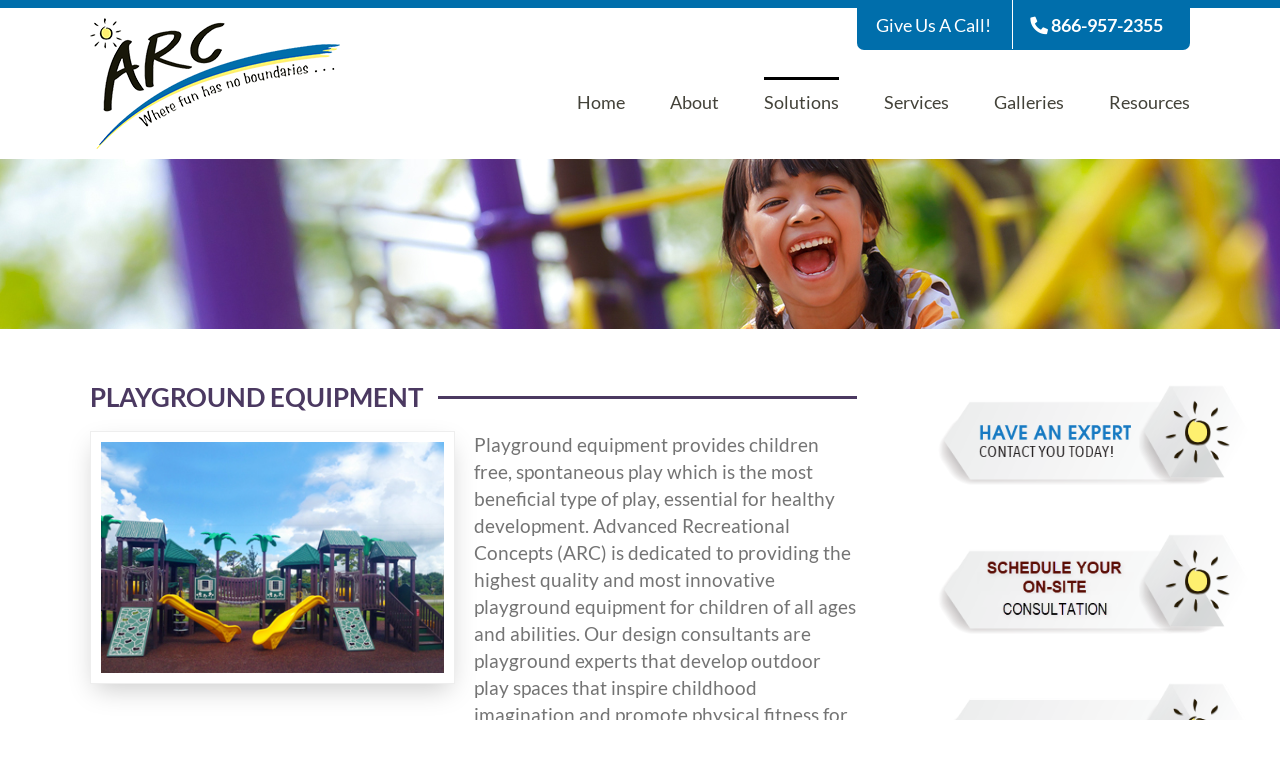

--- FILE ---
content_type: text/css
request_url: https://www.arcflorida.com/wp-content/themes/Avada-Child-Theme/style.css?ver=1.0.17
body_size: 6395
content:
/*
Theme Name: Avada Child
Description: Child theme for Avada theme
Author: ThemeFusion
Author URI: https://theme-fusion.com
Template: Avada
Version: 1.0.0
Text Domain:  Avada
*/
html {
  margin: 0;
}
.fusion-row {
  position: relative;
}

.home #main {
  display: none;
}

.home .fusion-header-wrapper {
  border-bottom: 0 !important;
}

.custom-title {
  margin: 0 0 0.75em 0 !important;
  position: relative;
  z-index: 102;
}

.custom-title span {
  position: relative;
  z-index: 10001;
  background-color: #fff;
  padding-right: 15px;
  color: #1e73be;
  font-weight: 800 !important;
}

.custom-title::before {
  content: '';
  height: 3px;
  position: absolute;
  top: 0;
  bottom: 0;
  left: 0;
  right: 0;
  margin: auto;
  background-color: #eee;
  width: 100%;
  z-index: 10000;
}

.home-title::before {
  width: 85%;
}

.purple::before {
  background-color: rgba(30, 8, 58, 0.8) !important;
}

.brown::before {
  background-color: rgba(58, 39, 8, 0.8) !important;
}

.blue::before {
  background-color: rgba(4, 64, 125, 0.8) !important;
}

.green::before {
  background-color: rgba(44, 90, 0, 0.8) !important;
}

.red::before {
  background-color: rgba(90, 0, 0, 0.8) !important;
}

.rps-map-title {
  background: #006EAB;
  margin: 0 !important;
  padding: 1.25em;
}

.rps-map-title h3 {
  text-align: center;
  font-weight: 800 !important;
  font-size: 2rem !important;
  margin: 0 !important;
  color: #fff !important;
}

.rps-map-title span {
  font-size: 1rem !important;
  text-align: center;
  margin-top: 10px;
  display: block;
  color: #FFF;
  line-height: 1;
}

.fusion-separator .icon-wrapper,
.page-template-page-contact .fusion-separator {
  border-color: #E4E4E4 !important;
}

.page-template-page-contact .fusion-separator .icon-wrapper .fa {
  color: #006EAB !important;
  background-color: #EEE;
  border-radius: 50%;
}

.page #main .post-content li {
  margin-bottom: 15px;
}

.page #main .post-content ul {
  margin-bottom: 3em;
}

.page #main .post-content ul ul {
  margin: 0 !important;
}

.page #main .post-content img {
  box-shadow: 0 10px 25px -5px #ccc;
  padding: 10px;
  border: 1px solid #eee;
  margin-bottom: 1em !important;
}

.fg-panel .fg-album-thumbnail {
  width: 22.5% !important;
  margin-right: 3% !important;
}

.fg-panel .fg-album-thumbnail:nth-last-child(-n+1),
.fg-panel .fg-album-thumbnail:nth-child(4n+4) {
  margin-right: 0 !important;
}

.page #main .post-content #fancygallery-1 img {
  margin: 0 !important;
  padding: 0 !important;
  box-shadow: none !important;
  border: 0 !important;
}

.fusion-mobile-menu-icons {
  padding: 10px;
  background: #006EAB;
  max-width: 100px;
  float: none !important;
  margin: 1em auto !important;
}

.fusion-mobile-menu-icons::before {
  content: 'Menu ';
  float: left;
  line-height: 1.3;
  color: #fff !important;
}

.fusion-mobile-menu-icons a {
  margin-left: 10px !important;
  color: #fff !important;
}

.fusion-mobile-menu-icons a::before {
  color: #fff !important;
}

.fusion-open-submenu {
  font-size: 17px !important;
  height: 49px !important;
  line-height: 49px !important;
}

.fusion-mobile-nav-item a {
  color: #333333;
  font-size: 17px !important;
  background-color: #f9f9f9;
  border-color: #dadada;
  height: 49px !important;
  line-height: 49px !important;
}

.no-margin {
  margin: 0 !important;
}

.fusion-main-menu {
  clear: right;
  position: absolute !important;
  bottom: 34px !important;
  right: 0;
}

.fusion-header {
  border-top: 8px solid #006EAB;
  height: 158px !important;
}

.fusion-sticky-shadow #above-the-nav,
.page-id-15 #arc-form {
  display: none !important;
}

.fusion-sticky-shadow {
  height: 70px !important;
  border: 0;
}

.fusion-sticky-shadow .fusion-main-menu {
  position: absolute;
  bottom: 0;
  right: 0;
  top: 0;
  margin: auto;
  float: none;
}

.sidebar .widget li img {
  display: block;
  margin: 0 auto;
}

#above-the-nav {
  float: right;
  min-width: 333px;
  position: relative;
  top: -8px;
}

#above-the-nav a {
  color: #fff !important;
  font-weight: 800;
}

.arc-row {
  margin: 0 auto;
  position: relative;
  width: 100%;
  max-width: 1100px;
}

#above-the-nav #phone {
  padding: 0 1em;
  background-color: #006EAB;
  border-radius: 0 0 7px 7px;
  position: relative;
  color: #fff;
}

#phone.group {
  height: 50px !important;
}

#above-the-nav #give-us-a-call {
}

#above-the-nav #phone span:first-child,
#above-the-nav #phone span:last-child {
  display: block;
  text-align: center;
}

#above-the-nav #phone span:first-child,
#above-the-nav #phone span:last-child,
#above-the-nav #phone i {
  float: left;
  font-size: 1.1rem;
  display: inline-block;
  padding: 0.75em 0 0.60em;
}

#above-the-nav #phone span:first-child,
#above-the-nav #phone i {
  line-height: inherit !important;
}

#above-the-nav #phone i {
  margin-right: 0;
  position: absolute;
  max-width: 24px;
  height: 24px;
  top: 0;
  bottom: 0;
  margin: auto;
  padding: 0 !important;
}

#above-the-nav #phone span:first-child {
  margin-right: 6%;
  padding-right: 7%;
  border-right: 1px solid #fff;
}

#above-the-nav #phone span:last-child {
  padding-left: 7%;
}



div[id*="arc-ctas"] {
  padding: 0.35em 0;
  background-color: #FFF;
  border-top: 30px solid #0678B7;
}

div#sliders-container + div[id*="arc-ctas"] {
  border-top: 0;
}

#arc-ctas-bottom {
  border-top: 12px solid #E9E9E9;
}

.arc-cta {
  float: left;
  width: 19.5%;
  border-right: 1px solid #ccc;
  margin: 0 0.25%;
  position: relative;
}

.arc-cta img {
  display: block;
  margin: 0 auto;
}

.cta-text {
  position: absolute;
  bottom: 0;
  left: 0;
  right: 0;
  width: 100%;
  padding: 1em 0;
  height: 97px;
}

.cta-text-container {
  display: table;
  width: auto;
  margin: 0 auto;
}

.cta-text-container h1 {
  font-size: 16px;

}

.cta-text-wrapper {
  position: absolute;
  margin: auto;
  height: 70px;
  top: 0%;
  bottom: 0%;
  left: 0%;
  right: 0%;
  padding: 0px;
  max-width: 100%;
}

.cta-text h3,
.cta-text span {
  display: block;
  text-align: center;  /*font-family: 'Alegreya Sans SC', sans-serif !important;*/
  font-family: 'Raleway', sans-serif !important;
  font-weight: 400 !important;
}

.cta-text h3 {
  margin: 0 0 5px 0 !important;
  font-size: 1.3rem;
  text-transform: uppercase;
}

.cta-text span {
  padding: 2.5px 10px;
  background-color: #eee;
  color: #000;
  max-width: 88px;
  float: right;
  clear: both;
  width: 100%;
  font-size: 0.7rem;
  word-spacing: 1px;
  letter-spacing: 1px;
}

#movement-section {
  padding: 4em 0;
  background-color: #fff;
}

.movement-cta,
.movement-accent {
  width: 20%;
  float: left;
}

.movement-cta {
}

.movement-cta p {
  font-size: 1rem;
  line-height: 1.6;
  margin-bottom: 1.2em;
}

.movement-accent {
}

.movement-title-accent {
  height: 5px;
  background-color: rgba(0, 124, 191, 1);
  margin-bottom: 15px;
}

#movement-section-bottom-accent {
}

#movement-section-bottom-accent #left-half,
#movement-section-bottom-accent #right-half {
  float: right;
  width: 50%;
  height: 7px;
}

#movement-section-bottom-accent #left-half {
  background-color: rgba(247, 226, 123, 1);
}

#movement-section-bottom-accent #right-half {
  background-color: rgba(247, 226, 123, 1);
}

.movement-accent-container {
  position: relative;
  height: 170px;
}

.movement-accent img {
  display: block;
  margin: 0 auto;
  max-height: 125px;
  position: absolute;
  top: 0;
  bottom: 0;
  left: 0;
  right: 0;
  margin: auto;
}

.movement-cta .movement-button {
  text-align: center;
  background-color: rgba(0, 124, 191, 1);
  width: 100%;
  max-width: 125px;
}

.movement-cta .movement-button a {
  display: block;
  padding: 0.5em;
  color: #fff !important;
}

.movement-cta h3 {
  margin: 0;
  font-size: 2rem;
  text-shadow: 1px 4px 6px #D5D5D5, 0 0 0 #fff, 1px 4px 6px #fff;
}

#arc-banner {
  margin: 0;
}

div[id*='-image-section'] {
}

div[id*='-image-section'] img {
  border: 5px solid #ccc;
  border-radius: 7px;
  box-shadow: 0 25px 40px -20px #000;
}

div[id*='-content-section'] {
  font-size: 1.4rem !important;
  line-height: 1.4 !important;
}

div[id*='-content-section'] h3 {
  font-size: 1.6rem !important;
  line-height: 1.4 !important;
  margin: 0 0 0.50em 0 !important;
}

#home-sep {
}

#arc-form {
  padding: 2em 0 3em;
}

#arc-form h3 {
  font-size: 2rem !important;
  margin: 0 0 1.5em 0 !important;
  text-align: center;
  padding: 1em 0;
  background-color: #FFEE71;
  color: #006EAB !important;
}

#arc-form img {
  margin: 0 auto;
  display: block;
}

abbr[title] {
    /* Remove the two dots below asterisk in required indicator on Form */
    border: none !important;
    text-decoration: none !important;
}

.arc-form-textarea textarea {
  border-top-width: 1.25px !important;
  border-color: rgba(160,206,78,1) !important;
}

.fusion-footer-widget-area {
  background-color: #0678B7 !important;
  border-color: #FFEE71 !important;
  padding: 3em 0 !important;
  border: 0 !important;
}

.fusion-footer-widget-area a:hover,
.fusion-footer-widget-area ul li a:hover,
.fusion-footer-widget-area ul li a {
  color: #fff !important;
  border-color: rgba(255, 255, 255, 0.2) !important;
}

.fusion-footer-copyright-area {
  background-color: rgba(0, 0, 0, 0) !important;
  border-color: rgba(0, 0, 0, 0) !important;
}

.fusion-copyright-notice,
.fusion-copyright-notice a {
  color: #181709 !important;
}

.fusion-footer-widget-area {
  border-bottom: 12px solid #e9eaee;
}

.sidebar-cta {
  margin-bottom: 2em !important;
}

.fusion-page-title-bar {
  border: 0 !important;  /*height: 55px !important;
    background-image: none !important;*/
}

.fusion-page-title-bar h1 {
  font-size: 12px;
  line-height: normal;
  display: inline-block;
  width: auto;
  padding: 10px 20px;
  background: rgba(255, 255, 255, 0.5);
}

.fusion-page-title-secondary {
  display: none;
}

.rotating-content-image {
  position: absolute;
  top: 0;
  left: 0;
}

.rotating-content-image img {
  display: block;
}

.gallery-right,
.gallery-left,
.gallery-center {
}

.gallery-right {
  float: right;
  margin: 0 0 1em 1em;
}

.gallery-left {
  float: left;
  margin: 0 1em 1em 0;
}

.gallery-center {
  margin: 0 auto;
  margin: 0 auto !important;
}

#content-image-gallery {
  position: relative;
  display: block;
  padding: 0;
  width: 100%;
  max-width: 365px;
  min-height: 264px;
}

#content-image-gallery li {
  list-style: none outside none;
}

.arc-phone,
.arc-fax,
.arc-address {
  float: left;
  width: 25%;
  text-align: center;
  font-size: 1.4rem;
  font-weight: 400;
  color: #333 !important;
}

.arc-phone span,
.arc-fax span,
.arc-address span {
  font-weight: 800;
  padding-right: 5px;
  display: block;
  margin-bottom: 10px;
  color: #006EAB;
  font-size: 1.6rem;
}

.arc-address {
  width: 50%;
}

.arc-phone {
}

.arc-fax {
}

.fusion-page-title-bar {
  height: 170px !important;
}

.fusion-main-menu > ul > li > a {
  font-size: 1.1rem !important;
  color: #434239 !important;
}

.arc-video {
  box-shadow: 0 10px 25px -5px #ccc;
  padding: 10px;
  border: 1px solid #eee;
  margin-bottom: 1.5em;
}

.arc-video-container {
  position: relative;
  padding-bottom: 56.25%; /* 16:9 */
  padding-top: 25px;
  height: 0;
}

.arc-video-container iframe {
  position: absolute;
  top: 0;
  left: 0;
  width: 100%;
  height: 100%;
}

/************************************************************************************************************************************************

Home grid content section

************************************************************************************************************************************************/
#home-grid {
  padding: 0.5%;
}

.grid-one-half,
.grid-one-third {
  width: 100%;
  float: left;
  position: relative;
  text-align: center;
}

.grid-one-half {
  max-width: 49.75%;
}

.grid-one-third {
  max-width: 33%;
}

.grid-one-half {
  margin-right: 0.5%;
}

.grid-one-half.one-half-last {
  margin-right: 0;
}

.grid-one-third {
  margin-right: 0.5%;
}

.grid-one-third.one-third-last {
  margin-right: 0;
}

.grid-title h2 {
  margin: 0;
  padding: 0.50em;
  background-color: #eee;
  color: #FFF !important;
}

.grid-title h2 span {
  text-transform: uppercase;
}

.grid-content {
  padding: 0 2em 0;
  background-color: #F6F6F6;
  font-size: 1.1rem;
  line-height: 1.5;
  color: #FFF !important;
  position: relative;
}

.grid-one-third .grid-content {
  min-height: 260px;
}

.grid-one-half .grid-content {
  min-height: 195px;
}

.grid-image-container {
  position: relative;
  height: 300px;
  overflow: hidden;
}

.grid-image-container img {
  position: absolute;
  top: -100%;
  bottom: -100%;
  right: -100%;
  left: -100%;
  display: block;
  width: 100%;
  margin: auto;
}

.home-grid-separator {
  display: block;
  width: 100%;
  margin: 0 0 0.5%;
}

.content-button {
  position: absolute;
  bottom: 0;
  left: 0;
  right: 0;
  margin: auto;
}

.content-button a {
  padding: 0.50em 0;
  background-color: #eee;
  color: #FFF;
  display: block;
  width: 100%;
  max-width: 200px;
  margin: 1em auto 0;
  font-weight: 800 !important;
  font-size: 0.9rem !important;
}

.content-button a:hover {
  color: #fff !important;
}

.grid-accent {
  position: absolute;
  left: 0;
  right: 0;
  margin: auto;
  bottom: 0;
  width: 0;
  height: 0;
  border-right: 35px solid transparent;
  border-left: 35px solid transparent;
}

.playgrounds .grid-accent {
  border-bottom: 35px solid rgb(32, 9, 59) !important;
}

.site-furnaturing .grid-accent {
  border-bottom: 35px solid rgb(90, 0, 0) !important;
}

.shade-structures .grid-accent {
  border-bottom: 35px solid rgb(6, 65, 126) !important;
}

.safety-surfacing .grid-accent {
  border-bottom: 35px solid rgb(59, 40, 9) !important;
}

.shelters .grid-accent {
  border-bottom: 35px solid rgb(45, 91, 2) !important;
}

/*.playgrounds .grid-title {
  border-bottom: 6px solid rgba(75,57,97,0.9) !important;
}

.site-furnaturing .grid-title {
  border-bottom: 6px solid rgba(123,51,51,0.9) !important;
}

.shade-structures .grid-title {
  border-bottom: 6px solid rgba(54, 102, 151,0.9) !important;
}

.safety-surfacing .grid-title {
  border-bottom: 6px solid rgba(97,82,57,0.9) !important;
}

.shelters .grid-title {
  border-bottom: 6px solid rgba(86,123,51,0.9) !important;
}*/
.playgrounds .content-button a {
  border-left: 6px solid rgba(30, 8, 58, 0.8) !important;
  border-right: 6px solid rgba(30, 8, 58, 0.8) !important;
  background-color: #320E60 !important;
}

.site-furnaturing .content-button a {
  border-left: 6px solid rgba(90, 0, 0, 0.8) !important;
  border-right: 6px solid rgba(90, 0, 0, 0.8) !important;
  background-color: #7A0202 !important;
}

.shade-structures .content-button a {
  border-left: 6px solid rgba(4, 64, 125, 0.8) !important;
  border-right: 6px solid rgba(4, 64, 125, 0.8) !important;
  background-color: #034D99 !important;
}

.safety-surfacing .content-button a {
  border-left: 6px solid rgba(58, 39, 8, 0.8) !important;
  border-right: 6px solid rgba(58, 39, 8, 0.8) !important;
  background-color: #51370D !important;
}

.shelters .content-button a {
  border-left: 6px solid rgba(44, 90, 0, 0.8) !important;
  border-right: 6px solid rgba(44, 90, 0, 0.8) !important;
  background-color: rgb(53, 108, 0) !important;
}

.playgrounds .grid-title h2,
.playgrounds .grid-content,
.playgrounds .content-button a {
  background-color: rgba(30, 8, 58, 0.8);
}

.site-furnaturing .grid-title h2,
.site-furnaturing .grid-content,
.site-furnaturing .content-button a {
  background-color: rgba(90, 0, 0, 0.8);
}

.shade-structures .grid-title h2,
.shade-structures .grid-content,
.shade-structures .content-button a {
  background-color: rgba(4, 64, 125, 0.8);
}

.safety-surfacing .grid-title h2,
.safety-surfacing .grid-content,
.safety-surfacing .content-button a {
  background-color: rgba(58, 39, 8, 0.8);
}

.shelters .grid-title h2,
.shelters .grid-content,
.shelters .content-button a {
  background-color: rgba(44, 90, 0, 0.8);
}

/*#grid-one-third,
#grid-two-thirds {
  float: left;
}

#grid-one-third {
  width: 33.333%;
}

#grid-two-thirds {
  width: 66.666%;
}

.content-section {

}

.grid-accent {
  z-index: 10001;
}

.grid-image-container {
  position: relative;
  height: 300px;
  width: 100%;
  overflow: hidden;
}

.grid-image-container img {
  position: absolute;
  display: block;
  top: -100%;
  left: -100%;
  right: -100%;
  bottom: -100%;
  margin: auto;
}

.grid-content {
  padding: 0 1.5em;
  font-size: 1.3rem;
  line-height: 1.3;
  min-height: 300px;
  background-color: #006EAB;
  color: #fff !important;
  #display: table;
} */

.grid-content div {
display: table-cell;
vertical-align: middle;
height: 300px;
line-height: 1.6;
font-size: 1.2rem;
}

#grid-one-third .grid-content {
width: 100.1% !important;
}

.arc-cta .playground,
.arc-cta .safety-surfacing,
.arc-cta .shade-structures,
.arc-cta .shelters,
.arc-cta .site-furnaturing {
color: #fff !important;
}

.arc-cta .playground {
background-color: rgba(30, 8, 58, 0.8);
}

.arc-cta .safety-surfacing {
background-color: rgba(58, 39, 8, 0.8);
}

.arc-cta .shade-structures {
background-color: rgba(4, 64, 125, 0.8);
}

.arc-cta .shelters {
background-color: rgba(44, 90, 0, 0.8);
}

.arc-cta .site-furnaturing {
background-color: rgba(90, 0, 0, 0.8);
}

/* These two are contained by the same parent with the id of one-third */

/*div.content-section.safety-surfacing,
div.content-section.site-furnaturing {
  width: 100%;
  clear: both;
}

div.content-section.safety-surfacing,
div.content-section.site-furnaturing {
  width: 100%;
  clear: both;
}*/

/*

Styles for the class 'shelters' *********

*/

/*div.content-section.shelters {

}

div.content-section.shelters .grid-image-container,
div.content-section.shelters .grid-accent,
div.content-section.shelters .grid-content {
  float: left;
  width: 50%;
}

div.content-section.shelters .grid-image-container {

}

div.content-section.shelters .grid-accent {
  min-height: 300px;
  width: 0;
  background: #ccc;
  position: relative;
}

div.content-section.shelters .grid-accent div {
  width: 0;
  height: 0;
  border-top: 35px solid transparent;
  border-left: 35px solid rgba(44, 90, 0, 0.8) !important;
  border-bottom: 35px solid transparent;
  position: absolute;
  top: 0;
  bottom: 0;
  margin: auto;
  right: -35px;
}

div.content-section.shelters .grid-content {
  background-color: rgba(44, 90, 0, 0.8) !important;
}*/

/* End shelter styles */

/*

Styles for the class 'grid-logo' *********

*/

/*div.content-section.grid-logo {
  float: left;
  clear: both;
  width: 50%;
  height: 100%;
  min-height: 600px;
  display: table;
}*/

/*div.content-section.grid-logo .grid-logo-container {
  display: table-cell;
  vertical-align: middle;
  padding: 3em;*/

/*border-top: 11px solid #ccc;*/

/*border-right: 11px solid #ccc;*/

/*}*/

/*div.content-section.grid-logo .grid-accent {

}

div.content-section.grid-logo .grid-content {

}*/

/* End grid-logo styles */

/*

Styles for the class 'playgrounds' *********

*/

/*div.content-section.playgrounds {
float: left;
width: 50%;
}

div.content-section.playgrounds .grid-image-container,
div.content-section.playgrounds .grid-accent,
div.content-section.playgrounds .grid-content {
clear: both;
}

div.content-section.playgrounds .grid-accent {
width: 100%;
position: relative;
}

div.content-section.playgrounds .grid-accent div {
width: 0;
height: 0;
border-right: 35px solid transparent;
border-left: 35px solid transparent;
border-top: 35px solid rgba(30, 8, 58, 0.8) !important;
position: absolute;
left: 0;
right: 0;
margin: auto;
bottom: -35px;
}

div.content-section.playgrounds .grid-content {
background-color: rgba(30, 8, 58, 0.8) !important;
}*/

/* End playgrounds styles */

/*

Styles for the class 'shade-structure' *********

*/

/*div.content-section.shade-structure {

float: left;
width: 50%;
}

/*div.content-section.shade-structure .grid-image-container,
div.content-section.shade-structure .grid-accent,
div.content-section.shade-structure .grid-content {
float: left;
width: 50%;
}
div.content-section.shade-structure .grid-image-container {
border-top: 11px solid #ccc;
}

div.content-section.shade-structure .grid-accent {
min-height: 300px;
width: 0;
background: #ccc;
position: relative;
}

div.content-section.shade-structure .grid-accent div {
width: 0;
height: 0;
border-right: 35px solid rgba(4, 64, 125, 0.8) !important;
border-top: 35px solid transparent;
border-bottom: 35px solid transparent;
position: absolute;
top: 0;
bottom: 0;
margin: auto;
left: -35px;
}

div.content-section.shade-structure .grid-content {
background-color: rgba(4, 64, 125, 0.8) !important;
}*/

/* End shade-structure styles */

/*

Styles for the class 'safety-surfacing' *********

*/

/*div.content-section.safety-surfacing {

}

div.content-section.safety-surfacing .grid-image-container {

}

div.content-section.safety-surfacing .grid-accent {

}

div.content-section.safety-surfacing .grid-content {
background-color: rgba(58, 39, 8, 0.8) !important;
}

div.content-section.safety-surfacing .grid-accent {
width: 100%;
position: relative;
}

div.content-section.safety-surfacing .grid-accent div {
width: 0;
height: 0;
border-left: 35px solid transparent;
border-right: 35px solid transparent;
border-bottom: 35px solid rgba(58, 39, 8, 0.8) !important;
position: absolute;
left: 0;
right: 0;
margin: auto;
top: -35px;
}*/

/* End safety-surfacing styles */

/*

Styles for the class 'safety-furnaturing' *********

*/

/*div.content-section.site-furnaturing {

}

div.content-section.site-furnaturing .grid-image-container {

}

div.content-section.site-furnaturing .grid-content {
background-color: rgba(90, 0, 0, 0.8) !important;
}

div.content-section.site-furnaturing .grid-accent {
min-height: 11px;
width: 100%;
background: #ccc;
position: relative;
}

div.content-section.site-furnaturing .grid-accent div {
width: 0;
height: 0;
border-left: 35px solid transparent;
border-right: 35px solid transparent;
border-bottom: 35px solid rgba(90, 0, 0, 0.8) !important;
position: absolute;
left: 0;
right: 0;
margin: auto;
top: -35px;
}

*/

/* End site-furnaturing styles */

/*div.content-section.safety-surfacing,
div.content-section.site-furnaturing,
div.content-section.shade-structure,
div.content-section.shelters,
div.content-section.playgrounds {
position: relative;
}



div.content-section.safety-surfacing {

}

div.content-section.site-furnaturing {

}


div.content-section.shade-structure {

}

div.content-section.shelters {

}

div.content-section.playgrounds {

}
*/


/************************************************************************************************************************************************

FAQ page  -- No longer needed with new Avada FAQ elements

************************************************************************************************************************************************/
/*  6-21/23 For Avada 7.11 theme, set special class for FAQ spacing */
.arc-avada-faq .collapsed {
    padding-bottom:0 !important;
    padding-top:5px !important;
}

/*
#arc-faqs {
}

#arc-faqs i {
}

#arc-faqs i::before {
}

#arc-faqs .fusion-toggle-heading {
font-size: 1.2rem !important;
}

#arc-faqs .fusion-panel {
margin-bottom: 1em;
}

#arc-faqs .fusion-accordian .panel-title a .fa-fusion-box {
background-color: #006EAB !important;
width: 32px !important;
height: 32px !important;
font-size: 27px !important;
}

.fusion-accordian .panel-title a:hover {
color: #006EAB !important;
}

#arc-faqs .fusion-accordian .panel-title > a + p,
#accordion-45-1 > div:nth-child(1) > div.panel-heading > h4 > p > a,.fusion-page-title-bar h1 {
display: none !important;
margin: 0 !important;
}
*/

/************************************************************************************************************************************************

Gravity Forms

************************************************************************************************************************************************/
.gform_wrapper {
max-width: 100% !important;
width: 100% !important;
padding: 0 !important;
margin: 0 !important;
position: relative;
}

#gform_wrapper_1 {
max-width: 66% !important;
margin: 0 auto !important;
}

#gform_wrapper_1 label {
display: none !important;
}

#gform_wrapper_1 .gform_container {
margin: 0 !important;
padding: 0 !important;
}

#gform_wrapper_1 li {
margin-bottom: 0.75em !important;
}

#gform_wrapper_1 input[type="text"],
#gform_wrapper_1 textarea {
width: 100% !important;
margin: 0 !important;
padding: 15px 0 !important;
text-indent: 15px !important;
font-size: 1.3rem;
box-shadow: inset 0 0 40px -15px #FFF;
border-color: #eee !important;
border: 0 !important;
border-bottom: 1px solid #ccc !important;
background: #f6f6f6;
color: #366697 !important;
border-left: 5px solid #366697 !important;
transition: all 0.4s ease-in-out;
}

#gform_wrapper_1 input[type="submit"] {
width: 100% !important;
margin: 0 !important;
padding: 15px 0 !important;
text-indent: 15px !important;
font-size: 1.3rem;
box-shadow: inset 0 0 40px -15px #FFF;
border-color: #eee !important;
border: 0 !important;
background: #366697;
color: #FFF !important;
transition: all 0.4s ease-in-out;
}

#gform_wrapper_1 input[type="submit"]:hover,
#gform_wrapper_1 input[type="submit"]:active {
box-shadow: inset 0 0 40px -10px #FFF;
border-left: 0 !important;
}

.gform_wrapper li.gfield.gfield_error,
.gform_wrapper li.gfield.gfield_error.gfield_contains_required.gfield_creditcard_warning {
border: 0 !important;
background-color: transparent !important;
}

.gform_wrapper li.gfield.gfield_error.gfield_contains_required div.gfield_description,
.gform_wrapper li.gfield.gfield_error.gfield_contains_required div.ginput_container,
.gform_wrapper li.gfield.gfield_error.gfield_contains_required fieldset legend.gfield_label,
.gform_wrapper li.gfield.gfield_error.gfield_contains_required label.gfield_label {
margin-left: 0 !important;
}

#gform_wrapper_1 li div.validation_message {
position: relative;
padding-left: 10px !important;
background: #eee;
margin-top: -2px !important;
border-top: 5px solid;
padding-left: 15px !important;
}

#gform_wrapper_1 input:focus,
#gform_wrapper_1 textarea:focus {
outline: none !important;
background: #FFF;
transition: all 0.4s ease-in-out;
border-left: 15px solid #366697 !important;
}

#gform_wrapper_1 .gform_footer {
margin: 0 auto !important;
}

#gform_wrapper_1 .gform_footer input {
display: block;
margin: 0 auto !important;
}

#gform_wrapper_1::-webkit-input-placeholder {
color: #366697;
}

#gform_wrapper_1:-moz-placeholder {

/* Firefox 18- */
color: #366697;
}

#gform_wrapper_1::-moz-placeholder {

/* Firefox 19+ */
color: #366697;
}

#gform_wrapper_1:-ms-input-placeholder {
color: #366697;
}

#gform_wrapper_1 li:nth-child(-n+2) {
float: left;
width: 49%;
clear: none !important;
}

#gform_wrapper_1 li:nth-child(-n+1) {
margin-right: 2%;
}

/************************************************************************************************************************************************

Media Queries for DDD landing page

************************************************************************************************************************************************/
@media all and (max-width:1100px) {
.page-template-page-landing .one-fourth h3 {
  font-size: 1.3rem;
}

}

@media all and (max-width:1000px) {
.page-template-page-landing .one-half {
  min-height: 250px;
}

}

@media all and (max-width:975px) {
.page-template-page-landing .one-fourth h3 {
  font-size: 1rem;
}

.page-template-page-landing .one-half {
  min-height: 215px;
}

}

@media all and (max-width:950px) {
}

@media all and (max-width:900px) {
.page-template-page-landing #message {
  font-size: 3.5rem;
  line-height: 1.8;
}

}

@media all and (max-width:800px) {
.page-template-page-landing #landing-main .img-container img {
  max-width: 525px;
}

.page-template-page-landing .one-fourth,
.page-template-page-landing .one-half {
  width: 100%;
  margin: 0;
  padding: 0;
}

.page-template-page-landing .one-fourth:last-child,
.page-template-page-landing .one-fourth:first-child {
  padding: 0;
}

.page-template-page-landing .one-fourth,
.page-template-page-landing .one-fourth {
  padding-bottom: 5% !important;
}

.page-template-page-landing .one-half img {
  display: block;
  margin: 0 auto;
}

.page-template-page-landing .one-half {
  min-height: 175px;
  display: block;
  float: none !important;
  margin: 2em auto !important;
  max-width: 425px !important;
}

.page-template-page-landing .one-fourth:last-child {
  margin-bottom: 10%;
}

}

@media all and (max-width:768px) {
.page-template-page-landing #message {
  font-size: 2.5rem;
  height: 70px;
}

}

@media all and (max-width:700px) {
}

@media all and (max-width:650px) {
.page-template-page-landing #message {
  font-size: 2.5rem;
}

.page-template-page-landing #landing-main .img-container {
  width: 100%;
}

.page-template-page-landing #landing-main .img-container {
  height: 345px;
}

.page-template-page-landing #landing-list li {
  display: block;
  margin: 0 0 1em 0 !important;
  font-size: 0.70rem;
}

.page-template-page-landing #landing-list li {
  display: block;
  margin: 0 0 1em 0 !important;
  font-size: 1.5rem;
  list-style: none;
}

.page-template-page-landing #landing-list li span::before {
  width: 0;
  height: 0;
}

}

@media all and (max-width:600px) {
}

@media all and (max-width:550px) {
}

@media all and (max-width:500px) {
.page-template-page-landing #landing-main .img-container {
  height: 250px;
  max-width: 400px;
}

}

@media all and (max-width:450px) {
.page-template-page-landing #message {
  font-size: 2.5rem;
  line-height: 1;
  height: 150px;
  padding: 1em 0;
}

.page-template-page-landing #landing-main .img-container img {
  max-width: 380px;
}

.page-template-page-landing .one-half {
  min-height: 150px;
}

}

@media all and (max-width:400px) {
.page-template-page-landing .one-half {
  min-height: 125px;
}

}

/************************************************************************************************************************************************

Media Queries for ARC

************************************************************************************************************************************************/
@media all and (max-width:1325px) {
.grid-one-half .grid-content {
  min-height: 200px;
}

.grid-one-third .grid-content {
  min-height: 320px;
}

}

@media all and (max-width:1300px) {
.grid-content div {
  font-size: 1.1rem !important;
}

}

@media all and (max-width:1225px) {
.cta-text h3 {
  font-size: 1.1rem !important;
}

}

@media all and (max-width:1150px) {
#movement-section {
  padding: 4em 2em !important;
}

.grid-content div {
  font-size: 1rem !important;
}

.grid-image-container img {
  max-width: 800px;
}

}

@media all and (max-width:1100px) {
.fusion-footer > footer.fusion-footer-widget-area {
  padding: 2em 1em !important;
}

.fusion-footer #text-2 img {
  max-width: 275px;
  padding: 1em;
}

}

@media all and (max-width:1050px) {
.cta-text h3 {
  font-size: 1rem !important;
}

.fusion-main-menu {
  max-width: 709px;
  clear: both;
  margin: 0 auto 2em auto !important;
  float: none !important;
  position: relative;
  top: 10px;
}

.grid-title h2 {
  font-size: 1.3rem !important;
}

.fusion-logo {
  max-width: 250px;
  float: none !important;
  margin: 1.5em auto !important;
}

#above-the-nav {
  float: none !important;
  max-width: 325px;
  clear: both;
  margin: 0 auto;    /*min-width: 1px;*/
}

.fusion-header {
  height: 350px !important;
}

#above-the-nav #phone {
  border-radius: 7px;
}

#arc-form #gform_wrapper_1 {
  padding: 0 2em 3em !important;
}

.grid-one-half .grid-content {
  min-height: 250px;
}

.grid-one-third .grid-content {
  min-height: 350px;
}

}

@media all and (max-width:1000px) {
.grid-title h2 {
  font-size: 1.2rem !important;
}

.grid-one-half .grid-content {
  min-height: 250px;
}

.grid-one-third .grid-content {
  min-height: 375px;
}

#gform_wrapper_1 {
  max-width: 95% !important;
}

.arc-cta {
  width: 32.8%;
  border: 0 !important;
}

.arc-cta:nth-last-child(-n+2) {
  width: 49.5%;
  margin-top: 0.5%;
  border: 0 !important;
}

.cta-text,
.arc-cta a,
.arc-cta img {
  max-width: 294px;
  margin: 0 auto;
  display: block;
  width: 100%;
}

}

@media all and (max-width:975px) {
.grid-one-third,
.grid-one-half {
  max-width: 470px;
}

.grid-one-half,
.grid-one-third {
  width: 100%;
  float: none;
  margin: 0 auto 0 !important;
}

.grid-one-third .grid-content {
  min-height: 250px;
}
.home-grid-separator {
  display: none;
}

.grid-image-container img {
  max-width: 550px;
}

.grid-content div {
  font-size: 0.9rem !important;
}

}

@media all and (max-width:950px) {
.movement-accent-container {
  height: 250px;
}

}

@media all and (max-width:900px) {
.arc-cta {
  width: 49.5%;
  border: 0 !important;
  margin: 0.5% auto !important;
}

.arc-cta:nth-child(-n+2) {
  margin-bottom: 0 !important;
  border: 0 !important;
}

.arc-cta:nth-last-child(-n+1) {
  width: 100%;
  margin-top: 0 !important;
  border: 0 !important;
}

.cta-text,
.arc-cta a,
.arc-cta img {
  max-width: 294px;
  margin: 0 auto;
  display: block;
  width: 100%;
}

div[id*="arc-ctas"] {
  padding: 0 !important;
}

.grid-image-container img {
  max-width: 550px;
}

.grid-content div {
  font-size: 0.9rem !important;
}

.arc-cta:nth-last-child(2n) img,
.arc-cta:nth-last-child(-n+1) img {
  margin: 0 auto !important;
  float: none !important;
}

.arc-cta:nth-last-child(2n) a,
.arc-cta:nth-last-child(2n) .cta-text,
.arc-cta:nth-last-child(2n) a img {
  float: none !important;
  margin: 0 auto !important;
  left: 0 !important;
}

.arc-cta:nth-last-child(-n+1) a,
.arc-cta:nth-last-child(-n+1) .cta-text,
.arc-cta:nth-last-child(-n+1) a img {
  float: none !important;
  margin: 0 auto !important;
}

}

@media all and (max-width:815px) {
.movement-accent-container {
  height: 275px;
}

div.content-section.shade-structure {
  clear: both;
}

}

@media all and (max-width:800px) {
.grid-logo {
  display: none !important;
}

#grid-one-third,
#grid-two-thirds {
  width: 100%;
}

#grid-one-third .grid-image-container,
#grid-one-third .grid-content,
#grid-two-thirds .grid-image-container,
#grid-two-thirds .grid-content {
  width: 50% !important;
  float: left !important;
}

.grid-image-container img {
  max-width: 800px;
}

div.content-section.playgrounds {
  width: 100% !important;
}

div.content-section.site-furnaturing .grid-accent,
div.content-section.safety-surfacing .grid-accent,
div.content-section.playgrounds .grid-accent {
  float: left;
  min-height: 300px;
  width: 0;
}

div.content-section.site-furnaturing .grid-accent div,
div.content-section.safety-surfacing .grid-accent div,
div.content-section.playgrounds .grid-accent div {
  border-top: 35px solid transparent !important;
  border-bottom: 35px solid transparent !important;
  border-right: 35px solid rgba(90, 0, 0, 0.8) !important;
  left: -70px !important;
  right: 0 !important;
  top: 0;
  bottom: 0;
  max-width: 100%;
}

div.content-section.safety-surfacing .grid-accent div,
div.content-section.shade-structure .grid-accent div {
  border-left: 35px solid rgba(58, 39, 8, 0.8) !important;
  border-right: 0 !important;
  left: 0 !important;
  right: -35px !important;
}

div.content-section.shade-structure .grid-accent div {
  border-left: 35px solid rgba(4, 64, 125, 0.8) !important;
}

div.content-section.playgrounds .grid-accent div {
  border-right: 35px solid rgba(30, 8, 58, 0.8) !important;
}

#grid-one-third div.content-section.safety-surfacing .grid-image-container,
#grid-one-third div.content-section.safety-surfacing .grid-content,
#grid-one-third div.content-section.safety-surfacing .grid-accent,
#grid-two-thirds div.content-section.playgrounds .grid-image-container,
#grid-two-thirds div.content-section.playgrounds .grid-content,
#grid-two-thirds div.content-section.playgrounds .grid-accent,
#grid-two-thirds div.content-section.shade-structure .grid-image-container,
#grid-two-thirds div.content-section.shade-structure .grid-content,
#grid-two-thirds div.content-section.shade-structure .grid-accent {
  float: right !important;
}

#grid-one-third div.content-section.site-furnaturing .grid-image-container,
#grid-one-third div.content-section.site-furnaturing .grid-content,
#grid-one-third div.content-section.site-furnaturing .grid-accent {
  float: left !important;
}

div.content-section.playgrounds .grid-image-container,
div.content-section.playgrounds .grid-accent,
div.content-section.playgrounds .grid-content {
  clear: none !important;
}

}

@media all and (max-width:768px) {
.movement-cta,
.movement-accent {
  float: none !important;
  width: 100% !important;
  text-align: center;
}

.movement-cta .movement-button {
  margin: 0 auto;
}

.movement-accent img {
  -webkit-transform: rotate(90deg);
  -ms-transform: rotate(90deg);
  -o-transform: rotate(90deg);
  transform: rotate(90deg);
}

.movement-accent-container {
  height: 200px;
}

}

@media all and (max-width:700px) {
}

@media all and (max-width:650px) {
}

@media all and (max-width:615px) {
.arc-cta {
  width: 100%;
  margin: 2% auto !important;
  float: none !important;
}

.arc-cta:nth-child(-n+1) {
  margin-bottom: 0 !important;
}

.arc-cta:nth-last-child(-n+1) {
  width: 100%;
  margin-top: 2% !important;
}

.arc-cta:nth-last-child(-n+2) {
  width: 100% !important;
}

.cta-text,
.arc-cta a,
.arc-cta img {
  max-width: 294px;
  margin: 0 auto;
  display: block;
  width: 100%;
}

}

@media all and (max-width:550px) {
.arc-cta {
  width: 100%;
  margin: 4% auto !important;
  float: none !important;
}

.arc-cta:nth-last-child(-n+1) {
  width: 100%;
  margin-top: 4% !important;
}

#gform_wrapper_1 li:nth-child(-n+2),
#gform_wrapper_1 li:nth-child(-n+1) {
  width: 100%;
  float: none;
  margin: 0 0 0.75em !important;
}

#arc-form #gform_wrapper_1 {
  max-width: 100% !important;
  padding: 0 1em 3em !important;
}

#grid-one-third .grid-image-container,
#grid-one-third .grid-content,
#grid-two-thirds .grid-image-container,
#grid-two-thirds .grid-content {
  width: 100% !important;
  float: none !important;
}

.grid-image-container img {
  max-width: 550px;
}

div.content-section.playgrounds {
  width: 100% !important;
}

div.content-section.site-furnaturing .grid-accent,
div.content-section.safety-surfacing .grid-accent,
div.content-section.playgrounds .grid-accent {
  float: left;
  min-height: 300px;
  width: 0;
}

div.content-section.site-furnaturing .grid-accent div,
div.content-section.safety-surfacing .grid-accent div,
div.content-section.playgrounds .grid-accent div {
  border-top: 35px solid transparent !important;
  border-bottom: 35px solid transparent !important;
  border-right: 35px solid rgba(90, 0, 0, 0.8) !important;
  left: -70px !important;
  right: 0 !important;
  top: 0;
  bottom: 0;
  max-width: 100%;
}

div.content-section.safety-surfacing .grid-accent div,
div.content-section.shade-structure .grid-accent div {
  border-left: 35px solid rgba(58, 39, 8, 0.8) !important;
  border-right: 0 !important;
  left: 0 !important;
  right: -35px !important;
}

div.content-section.shade-structure .grid-accent div {
  border-left: 35px solid rgba(4, 64, 125, 0.8) !important;
}

div.content-section.playgrounds .grid-accent div {
  border-right: 35px solid rgba(30, 8, 58, 0.8) !important;
}

#grid-one-third div.content-section.safety-surfacing .grid-image-container,
#grid-one-third div.content-section.safety-surfacing .grid-content,
#grid-one-third div.content-section.safety-surfacing .grid-accent,
#grid-two-thirds div.content-section.playgrounds .grid-image-container,
#grid-two-thirds div.content-section.playgrounds .grid-content,
#grid-two-thirds div.content-section.playgrounds .grid-accent,
#grid-two-thirds div.content-section.shade-structure .grid-image-container,
#grid-two-thirds div.content-section.shade-structure .grid-content,
#grid-two-thirds div.content-section.shade-structure .grid-accent {
  float: right !important;
}

#grid-one-third div.content-section.site-furnaturing .grid-image-container,
#grid-one-third div.content-section.site-furnaturing .grid-content,
#grid-one-third div.content-section.site-furnaturing .grid-accent {
  float: left !important;
}

div.content-section.playgrounds .grid-image-container,
div.content-section.playgrounds .grid-accent,
div.content-section.playgrounds .grid-content {
  clear: none !important;
}

div.content-section.shade-structure .grid-accent,
div.content-section.safety-surfacing .grid-accent,
div.content-section.playgrounds .grid-accent,
div.content-section.shelters .grid-accent,
div.content-section.site-furnaturing .grid-accent {
  float: none !important;
  width: 100% !important;
  min-height: 0 !important;
}

div.content-section.shade-structure .grid-accent div,
div.content-section.safety-surfacing .grid-accent div,
div.content-section.playgrounds .grid-accent div,
div.content-section.shelters .grid-accent div,
div.content-section.site-furnaturing .grid-accent div {
  width: 0 !important;
  left: 0 !important;
  right: 0 !important;
  bottom: -70px !important;
  border-right: 35px solid transparent !important;
  border-left: 35px solid transparent !important;
  border-top: 35px solid !important;
}

div.content-section.shade-structure .grid-accent div {
  border-top-color: rgba(4, 64, 125, 0.8) !important;
}

div.content-section.safety-surfacing .grid-accent div {
  border-top-color: rgba(58, 39, 8, 0.8) !important;
}

div.content-section.playgrounds .grid-accent div {
  border-top-color: rgba(30, 8, 58, 0.8) !important;
}

div.content-section.shelters .grid-accent div {
  border-top-color: rgba(44, 90, 0, 0.8) !important;
}

div.content-section.site-furnaturing .grid-accent div {
  border-top-color: rgba(90, 0, 0, 0.8) !important;
}

.grid-content div {
  font-size: 1.1rem !important;
}

}

@media all and (max-width:500px) {
  .grid-one-third .grid-content,
  .grid-one-half .grid-content {
    min-height: 275px;
}
#home-grid {
  padding: 0;
}
}

@media all and (max-width:450px) {

}

@media all and (max-width:425px) {
  .grid-content {
    font-size: 1.05rem !important;
  }
}

@media all and (max-width:400px) {
}

/*------------------------------*\
     MOVED from Header.php
\*------------------------------*/

@media only screen and (max-width: 1024px) {
  .fusion-main-menu {
    max-width: 715px;
  }
  .fusion-header {
    height: 320px !important;
  }
  .arc-cta:nth-last-child(2n) img,
  .arc-cta:nth-last-child(-n+1) img {
    margin: 0 auto !important;
    float: none !important;
  }
  .arc-cta:nth-last-child(2n) a,
  .arc-cta:nth-last-child(2n) .cta-text,
  .arc-cta:nth-last-child(2n) a img {
    float: right !important;
    margin: 0 !important;
    left: auto !important;
  }
  .arc-cta:nth-last-child(-n+1) a,
  .arc-cta:nth-last-child(-n+1) .cta-text,
  .arc-cta:nth-last-child(-n+1) a img {
    float: left !important;
    margin: 0 !important;
  }
  #above-the-nav {
    max-width: 334px !important;
  }
}

@media only screen and (max-width: 1000px) {
  div[id*="arc-ctas"] {
    max-width: 900px;
    margin: 0 auto;
  }
}

@media only screen and (max-width: 900px) {
  .arc-cta:nth-last-child(2n) img,
  .arc-cta:nth-last-child(-n+1) img {
    margin: 0 auto !important;
    float: none !important;
  }
  .arc-cta:nth-last-child(2n) a,
  .arc-cta:nth-last-child(2n) .cta-text,
  .arc-cta:nth-last-child(2n) a img {
    float: none !important;
    margin: 0 auto !important;
    left: 0 !important;
  }
  .arc-cta:nth-last-child(-n+1) a,
  .arc-cta:nth-last-child(-n+1) .cta-text,
  .arc-cta:nth-last-child(-n+1) a img {
    float: none !important;
    margin: 0 auto !important;
  }
}

@media only screen and (max-width: 800px) {
  .fusion-mobile-menu-design-modern.fusion-header-v1 .fusion-logo,
  .fusion-mobile-menu-design-modern.fusion-header-v2 .fusion-logo,
  .fusion-mobile-menu-design-modern.fusion-header-v3 .fusion-logo,
  .fusion-mobile-menu-design-modern.fusion-header-v4 .fusion-logo,
  .fusion-mobile-menu-design-modern.fusion-header-v5 .fusion-logo {
     margin: 1.5em auto !important;
  }
  .fusion-mobile-menu-design-modern.fusion-header-v1 .fusion-mobile-nav-holder,
  .fusion-mobile-menu-design-modern.fusion-header-v2 .fusion-mobile-nav-holder,
  .fusion-mobile-menu-design-modern.fusion-header-v3 .fusion-mobile-nav-holder,
  .fusion-mobile-menu-design-modern.fusion-header-v4 .fusion-mobile-nav-holder,
  .fusion-mobile-menu-design-modern.fusion-header-v5 .fusion-mobile-nav-holder {
     padding-top: 0 !important;
  }
  .fusion-header {
     height: 350px !important;
  }
}

@media only screen and (max-device-width: 1024px) and (min-device-width: 768px) and (orientation: portrait) {
.movement-accent-container {
     position: relative;
     height: 250px !important;
  }
  .grid-content div {
    font-size: 1rem !important;
  }
  #above-the-nav {
    max-width: 335px;
  }
  .grid-image-container img {
    max-width: 500px;
  }
  .fusion-main-menu {
    max-width: 595px;
  }
  #above-the-nav #phone i {
      width: 22px;
      height: 22px;
  }
  .fusion-footer > footer.fusion-footer-widget-area {
    padding: 2em 1em !important;
  }
  .fusion-footer #text-2 img {
     max-width: 275px;
    padding: 1em;
  }
}

@media only screen and (min-device-width : 768px) and (max-device-width : 1024px) and (orientation : landscape) {
  .fusion-main-menu {
    max-width: 595px;
  }
  #above-the-nav {
    max-width: 	335px !important;
  }
  #above-the-nav #phone i {
      width: 22px;
      height: 22px;
  }
  .movement-accent-container {
    height: 250px;
  }
  .fusion-footer > footer.fusion-footer-widget-area {
    padding: 3em 2em !important;
  }
}


--- FILE ---
content_type: text/css
request_url: https://www.arcflorida.com/wp-content/plugins/gd-constant-contact-shortcodes/css/gd-ccs-sc.css
body_size: -324
content:
#gd-ccs-form-wrapper {float: left; width:100%; margin-bottom: 4px; text-align: center;}
#gd-ccs-form-wrapper p {width:100%; margin-bottom: 4px; text-align: left;}
#gd-ccs-form-wrapper form {width: 60%; margin: 10px auto; background-color: #e6e6e6; border: 1px solid #999999; padding: 10px;}
#gd-ccs-form-wrapper table {width: 100%; border: 0px; margin: 0px auto;}
#gd-ccs-form-wrapper table td {font-size: 14px; line-height: 16px; padding: 2px 4px;}
#gd-ccs-form-wrapper table td.label {width: 30%; font-weight: bold; text-align: right;}
#gd-ccs-form-wrapper table td.input {width: 70%;}
#gd-ccs-form-wrapper table td.input input[type="text"] {width: 90%; margin: 0px; line-height: 16px;}
#gd-ccs-form-wrapper table td.submit {text-align: center;}
#gd-ccs-form-wrapper table td.submit input {font-size: 12px; font-weight: bold; margin: 0px; margin-top: 10px;}

--- FILE ---
content_type: text/javascript
request_url: https://www.arcflorida.com/wp-content/themes/Avada-Child-Theme/custom.js?ver=6.8.3
body_size: -173
content:
jQuery(document).ready(function() {

    jQuery(function() {
        // This is for ARC
        jQuery(".arc-cta").hover(
            function() {
                jQuery(this).find('.cta-text')
                    .animate({
                        height: '100%'
                    }, 200);
            },
            function() {
                jQuery(this).find('.cta-text')
                    .animate({
                        height: 87
                    }, 200);
            }
        );
    });

    jQuery(function() {
        var divs = jQuery('.rotating-content-image');

        function fade() {
            var current = jQuery('.current'),
                currentIndex = divs.index(current),
                nextIndex = currentIndex + 1;

            if (nextIndex >= divs.length) {
                nextIndex = 0;
            }

            var next = divs.eq(nextIndex);

            next.stop().fadeIn(2000, function() {
                jQuery(this).addClass('current');
            });

            current.stop().fadeOut(2000, function() {
                jQuery(this).removeClass('current');
                setTimeout(fade, 6000);
            });
        }

        fade();
    });

});